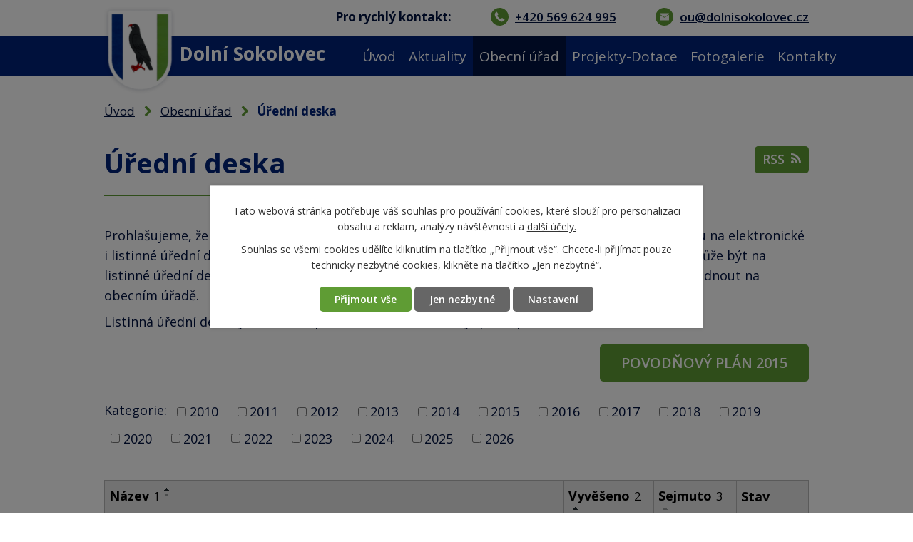

--- FILE ---
content_type: image/svg+xml
request_url: https://www.dolnisokolovec.cz/file.php?nid=572&oid=7473092
body_size: 616
content:
<svg xmlns="http://www.w3.org/2000/svg" width="26.795" height="26.795" viewBox="0 0 26.795 26.795">
  <g id="Ikonka-tel" transform="translate(-2087.151 291)">
    <path id="Path_52" data-name="Path 52" d="M2104.236-287.105h-8.718l-6.652,7,6.652,10.469,8.718,1.751,4.2-1.751,2.8-6.267Z" fill="#fff"/>
    <g id="Group_58" data-name="Group 58" transform="translate(2087.151 -291)">
      <path id="Call" d="M13.4,0A13.4,13.4,0,1,0,26.8,13.4,13.4,13.4,0,0,0,13.4,0Zm7.16,18.5-.166.166c-4.019,4.185-6.994,1.506-10.423-1.924-3.392-3.392-5.7-6.656-1.929-10.423l.209-.209a.657.657,0,0,1,.922,0c.043.043.043.086.086.123l2.219,2.974a.644.644,0,0,1-.086.836l-1,1a1.334,1.334,0,0,0,0,1.924l3.349,3.349a1.334,1.334,0,0,0,1.924,0l1-1a.647.647,0,0,1,.879-.043l3.012,2.262A.633.633,0,0,1,20.557,18.5Z" fill="#5f9c34"/>
    </g>
  </g>
</svg>


--- FILE ---
content_type: image/svg+xml
request_url: https://www.dolnisokolovec.cz/file.php?nid=572&oid=7473088
body_size: 1397
content:
<svg id="Ikonka-mail" xmlns="http://www.w3.org/2000/svg" xmlns:xlink="http://www.w3.org/1999/xlink" width="26.795" height="26.795" viewBox="0 0 26.795 26.795">
  <defs>
    <clipPath id="clip-path">
      <rect id="Rectangle_35" data-name="Rectangle 35" width="14.364" height="14.364" fill="#f4f4f4"/>
    </clipPath>
  </defs>
  <g id="Group_51" data-name="Group 51" transform="translate(0)">
    <ellipse id="Ellipse_5" data-name="Ellipse 5" cx="13.398" cy="13.398" rx="13.398" ry="13.398" fill="#5f9c34"/>
    <g id="mail" transform="translate(6.216 6.216)">
      <g id="Group_57" data-name="Group 57">
        <g id="Group_56" data-name="Group 56">
          <g id="Group_55" data-name="Group 55" clip-path="url(#clip-path)">
            <g id="Group_54" data-name="Group 54">
              <g id="Group_53" data-name="Group 53">
                <g id="Group_51-2" data-name="Group 51" clip-path="url(#clip-path)">
                  <path id="Path_38" data-name="Path 38" d="M7.182,147.729a.883.883,0,0,1-.474-.138L0,143.4v7.55a.9.9,0,0,0,.9.9H13.465a.9.9,0,0,0,.9-.9V143.4l-6.7,4.191a.9.9,0,0,1-.477.138" transform="translate(0 -139.28)" fill="#f4f4f4"/>
                </g>
                <g id="Group_52" data-name="Group 52" clip-path="url(#clip-path)">
                  <path id="Path_39" data-name="Path 39" d="M13.468,62.5H.9a.9.9,0,0,0-.9.9v.368l7.182,4.487,7.182-4.487V63.4a.9.9,0,0,0-.9-.9" transform="translate(0 -60.704)" fill="#f4f4f4"/>
                </g>
              </g>
            </g>
          </g>
        </g>
      </g>
    </g>
  </g>
</svg>
